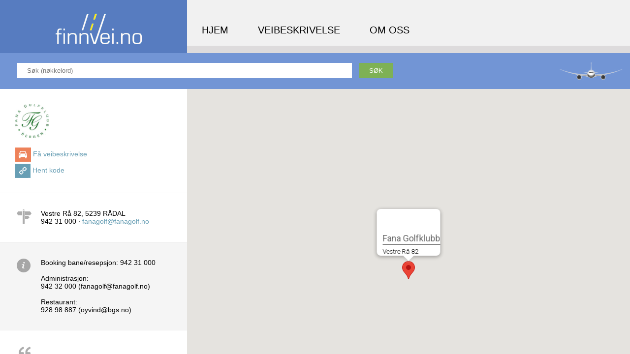

--- FILE ---
content_type: text/html; charset=utf-8
request_url: https://finnvei.no/?page=show-company&ID=146
body_size: 5138
content:
 
<!DOCTYPE html>
<html>
	<head>
		<meta name="viewport" content="initial-scale=1.0; user-scalable=no; width=device-width;" />
		<link rel="stylesheet" type="text/css" href="stylesheet.css" />
		<title>Finnvei.no</title>
		<meta name="description" content="Fana Golfklubb, Vestre Rå 82, 5239 RÅDAL. 942 31 000 Web: ">
				<script type="text/javascript" src="https://maps.googleapis.com/maps/api/js?key=AIzaSyBc5G3XIS4vMNAb1lbr07KOUnwcJ3NSQXk&sensor=false"></script>
		<script type="text/javascript" src="scripts/jquery-2.0.2.js"></script>
		<script type="text/javascript" src="scripts/general.js"></script>
	</head>
	<body>
<script>
  (function(i,s,o,g,r,a,m){i['GoogleAnalyticsObject']=r;i[r]=i[r]||function(){
  (i[r].q=i[r].q||[]).push(arguments)},i[r].l=1*new Date();a=s.createElement(o),
  m=s.getElementsByTagName(o)[0];a.async=1;a.src=g;m.parentNode.insertBefore(a,m)
  })(window,document,'script','//www.google-analytics.com/analytics.js','ga');

  ga('create', 'UA-48542208-1', 'auto');
  ga('send', 'pageview');

</script>
		<div class="toparea">
			<div class="logo"><a href="/" class="noborder"><img src="/gfx/logo.png" alt="Finnvei logo"></a></div><div class="mainmenu">
<a href="?page=home">Hjem</a><a href="?page=directions">Veibeskrivelse</a><a href="?page=about-us">Om oss</a>			</div>
		</div>
		<div class="search"><form method="get" action="/#searchresults"><input type="hidden" name="page" value="search"><input type="text" name="Search" value="" placeholder="Søk (nøkkelord)"><button type="submit">Søk</button></form>
			<div class="admin">
<a class="menulink" href="?page=login"><img src="gfx/plane.png" alt="login"></a>			</div>
		</div>
		<div class="content">
<div class="leftarea whitearea">
<div class="pad30">
<img src="/images/logo/146.jpg" class="logoimage" alt="Fana Golfklubb"><H1 class="hidden" id="company">Fana Golfklubb</H1><br><br><div style="margin-bottom: 4px;"><img src="/gfx/car.png" alt="Veibeskrivelse" style="vertical-align: middle;"> <a href="/?page=directions&dest=Vestre Rå 82, 5239">Få veibeskrivelse</a></div><div><img src="/gfx/embed.png" alt="Embed kode" style="vertical-align: middle;"> <a href="#" onclick="getEmbed(event, this); return false;">Hent kode</a></div></div><hr><div class="pad30"><table><tr><td class="iconarea"><img src="/gfx/address.png" alt="Adresse"> </td><td><span id="address">Vestre Rå 82</span>, <span id="postalcode">5239</span> RÅDAL<br>942 31 000 · <a href="mailto:fanagolf@fanagolf.no">fanagolf@fanagolf.no</a></td></tr></table></div><hr><div class="pad30 grayarea"><table><tr><td class="iconarea"><img src="/gfx/info.png" alt="Informasjon"> </td><td>Booking bane/resepsjon: 942 31 000<br><br>Administrasjon: <br>942 32 000 (fanagolf@fanagolf.no)<br><br>Restaurant: <br>928 98 887 (oyvind@bgs.no)</td></tr></table></div><hr><div class="pad30"><table><tr><td class="iconarea"><img src="/gfx/description.png" alt="Beskrivelse"> </td><td></td></tr></table></div><hr><div class="pad30 grayarea"><table><tr><td><img src="/qr.php/146/qr.jpg" alt="QR kode"></td><td><br><H3>GPS Koordinater</H3>N 60&deg; 17.366'<br>E 5&deg; 18.603'</td></tr></table><div style="display: none;"><span id="lat">60.2894343</span><span id="lng">5.3100441</span></div></div>
<hr>
</div>
<div class="rightarea">
<div id="results"></div><div id="map-canvas"></div></div>
<script type="text/javascript">

var
	waitTimer = null;

var updateMapTimer = null;

function setPosition(pos) {
	$('#lat').val(pos.lat());
	$('#lng').val(pos.lng());
}

function showResults(results, info) {
/* 	if (results.length > 1) {
		for (var r in results) {
			$('#results').append($('<DIV/>').html(results[r].formatted_address));
		}
	}*/
	map.fitBounds(results[0].geometry.viewport);
	
	clearMarkers();
	var marker = addMarker(results[0].geometry.location, info);
	
	selectMarker(marker);
	
	setPosition(marker.position);
}

function updateMapFromAddress() {
	if ($('#address').val() == '') return;
	if (canRequest()) {
		geocoder.geocode({
      'address': $('#address').text()+', '+$('#postalcode').text()+', Norway',
      'partialmatch': true}, function(results) {
				var info = '<H3>'+$('#company').text()+'</H3>'+$('#address').text();
      	showResults(results, info);
      	
      });

		
	} else {
		if (updateMapTimer == null) {
			updateMapTimer = setTimeout(function() {
				updateMapTimer = null;
				updateMapFromAddress();
			}, 1000);
		}
	}
}

function getEmbed(event, linkObj) {
	var txt = '<IFRAME SRC="http://finnvei.no/embed.php/146" STYLE="width: 400px; height: 300px;" WIDTH=400 HEIGHT=300 FRAMEBORDER="0" SCROLLING="0"></IFRAME>';
	var icon = $(linkObj).prev('IMG');
	var code = $('<TEXTAREA/>').val(txt).addClass('embedwindow');
	$(icon).after(code);
	$(code).focus();
	$(code)[0].select();
	$(code).on('click', function() { this.select(); });
	$('BODY').on('click', function() { $(code).remove(); });
	event.stopPropagation();
}

$(function() {
	var marker = addMarker(new google.maps.LatLng($('#lat').text(), $('#lng').text()), '<H3>'+$('#company').text()+'</H3>'+$('#address').text());
	selectMarker(marker);
});

</script>
		</div>
	</body>
</html>



--- FILE ---
content_type: text/css
request_url: https://finnvei.no/stylesheet.css
body_size: 6695
content:
html { height: 100% }      
body { height: 100%; min-width: 800px; margin: 0; padding: 0 }
table { font-size: 100%; }
td { vertical-align: top; }

LI A { margin-left: 15px; }

A { color: #679eb4; text-decoration: none; }
A:HOVER { text-decoration: underline; }

FORM {
	display: inline;
	margin: 0;
}

BODY {
	background-color: #FFFFFF;
	font-family: Myriad Pro, Arial;
	font-size: 15px;
	height: 100%;
}

INPUT[type=text], INPUT[type=password] {
	padding: 4px;
	border: 1px solid #999999;
	width: 140px;
}

INPUT.wide {
	width: 210px;
}

INPUT.narrow {
	width: 50px;
}

TEXTAREA {
	width: 210px;
	height: 100px;
}

INPUT.contactform, TEXTAREA.contactform {
	width: 98%;
}
TABLE.contactform {
	width: 100%;
}

TEXTAREA.contactform {
	height: 100px;
}

.hidden {
	display: none;
}

.toparea {
	background-color: #f1f1f1;
	width: 100%;
	height: 108px;
	z-index: 2;
	position: absolute;
}

.toparea DIV {
	vertical-align: top;
	margin-bottom: -15px;
}

.topright {
	position: absolute;
	top: 2px;
	right: 5px;
	z-index: 2;
	font-size: 11px;
}

.topright A {
	color: #999999;
}

.mainmenu {
	margin-left: 380px;
	width: auto;
	height: 93px;
	border-bottom: 15px solid #dddbdc;
	margin-bottom: -15px;
}

.mainmenu A {
	color: #000000;
	display: inline-block;
	height: 43px;
	padding-left: 30px;
	padding-right: 30px;
	padding-top: 50px;
	font-size: 20px;
	text-transform: uppercase;
	text-decoration: none;
	border-bottom: 15px solid #dddbdc;
}

.mainmenu A:hover {
	background-color: #b1b1b1;
	border-bottom: 15px solid #a1a1a1;
}

.mainmenu A.active {
	background-color: #3d3d3d;
	color: #FFFFFF;
	border-bottom: 15px solid #000000;
}

.logo {
	width: 380px;
	height: 103px;
	background-color: #577cc0;
	float: left;
	text-align: center;
	padding-top: 5px;
}

.logoimage {
	max-height: 70px;
	max-width: 300px;
}

.search {
	background-color: #7295d5;
	height: 73px;
	position: relative;
	z-index: 2;
	top: 108px;
}

.search DIV {
	display: inline-block;
	vertical-align: top;
}

.search FORM {
	display: inline;
}

.search .admin {
	position: absolute;
	right: 20px;
	top: 10px;
}

.search .admin A {
	color: #FFFFFF;
	text-decoration: none;
	margin-left: 30px;
}

.search .admin A.active {
	font-weight: bold;
	text-decoration: underline;
}


.search input {
	padding: 8px 20px 8px 20px;
	margin-left: 35px;
	margin-top: 20px;
	border: 0px none;
	width: 50%;
}

.search button {
	margin-left: 15px;
	margin-top: 20px;
	padding: 8px 20px 8px 20px;
	border: 0px none;
	background-color: #7eb155;
	color: #FFFFFF;
	text-transform: uppercase;
}

#map-canvas {
	height: 100%;
	width: 100%;
}

.leftarea {
	float: left;
	width: 380px;
	background-color: #FFFFFF;
	font-size: 14px;
	height: 100%;
	overflow-y: auto;
	position: relative;
}

.whitearea {
	background-color: #FFFFFF;
}

.grayarea {
	background-color: #F5F5F5;
}

.rightarea {
	width: auto;
	margin-left: 380px;
	height: 100%;
}

.rightarea.only {
	margin-left: 0px;
}

.rightarea.noresult {
	margin-left: 0px;
}

.leftarea.noresult {
	display: none;
}

.iconarea {
	width: 46px;
}

.content {
	position: absolute;
	top: 0px;
	box-sizing: border-box;
	width: 100%;
	min-width: 800px;
	height: 100%;
	padding-top: 181px;
}

.pad30 {
	padding: 30px;
}

A.noborder IMG {
	border: 0px none;
}

A.menulink IMG {
	border: 0px none;
	margin: -5px;
	cursor: default;
}

.formfield2 {
	display: none;
}

H1 {
	font-size: 160%;
}

H1, H2, H3 {
	margin: 0px 0px 8px 0px;
}

H1 {
	font-size: 30px;
	font-weight: normal;
}

H3 {
	font-size: 20px;
	font-weight: normal;
	border-bottom: 1px solid #666666;
	color: #666666;
}

.infoContent H3 {
	font-size: 18px;
	margin-bottom: 5px;
}

TABLE.contactform TD {
	padding: 3px;
}

FORM .dir {
	width: 95%;
	box-sizing: border-box;
}

HR {
	border: 0px none;
	border-top: 1px solid #EBEBEB;
	margin: 0px;
}

.embedwindow {
	position: absolute;
	margin-left: -30px;
	margin-top: 30px;
}

UL.companies {
	padding: 0px;
	list-style: none;
}

UL.companies LI {
	padding: 4px;
	border-bottom: 1px solid #BBBBBB;
}

UL.companies LI SPAN {
	display: inline-block;
	width: 160px;
}

UL.companies LI:nth-child(even) {
	background-color: #EBEBEB;
}

.circle {
	display: block;
	position: absolute;
	width: 22px;
	height: 22px;
	border: 1px solid black;
	border-radius: 11px;
	text-align: center;
	font-weight: bold;
	line-height: 22px;
	font-size: 16px;
	margin-left: -30px;
}

.green {
	background-color: #7bc33f;
}

.red {
	background-color: #f7685c;
}

.catalog A {
	display: inline-block;
	width: 300px;
	vertical-align: top;
}

@media all and (max-width: 1024px), all and (orientation:portrait) {
	
	BODY {
		width: 100%;
		min-width: 560px;
	}
	
	.toparea {
		height: auto;
	}
	
	.toparea div {
		margin-bottom: 0px;
	}
	
	.logo {
		float: none;
		display: block;
		width: 100%;
	}
	
	.search {
		top: 216px;
	}
	
	.mainmenu {
		display: block;
		width: 100%;
		margin-left: 0px;
	}
	
	.content {
		padding-top: 288px;
		min-width: 100%;
	}
}


@media all and (max-device-width: 560px), all and (max-width: 560px) {
	
	BODY {
		width: 100%;
		min-width: 480px;
		position: relative;
		overflow-x: hidden;
	}
	
	.logo {
		height: 55px;
	}
	
	.logo IMG {
		max-height: 50px;
		max-width: 200px;
	}
	
	.mainmenu {
		width: auto;
		height: 45px;
		border-bottom: 10px solid #dddbdc;
		margin-bottom: -10px;
	}
	
	.mainmenu A {
		font-size: 18px;
		padding-left: 30px;
		padding-right: 30px;
		padding-top: 15px;
		height: 30px;
		border-bottom: 10px solid #dddbdc;
	}

	.mainmenu A.active {
		border-bottom: 10px solid #000000;
	}

	.search {
		top: 115px;
	}
	
	.search input {
		width: 250px;
		margin-top: 30px;
	}

	.search button {
		margin-left: 8px;
		margin-top: 30px;
	}

	.search .admin {
		top: 4px;
	}

	.leftarea {
		width: 238px;
		float: left;
		font-size: 12px;
		overflow-y: visible;
		height: auto;
	}
	
	.rightarea {
		margin-left: 238px;
		height: 100%;
	}
	
	.content {
		padding-top: 188px;
		min-width: 100%;
		height: 100%;
	}
	
	
	A.menulink IMG {
		height: 40px;
	}
}

@media all and (max-device-width: 480px) and (orientation: portrait), all and (max-width: 480px) {
	
	BODY {
		width: 100%;
		min-width: 320px;
	}
	
	.mainmenu {
		height: 30px;
	}

	.mainmenu A {
		font-size: 13px;
		padding-left: 20px;
		padding-right: 20px;
		padding-top: 10px;
		height: 20px;
	}
	
	.search {
		top: 100px;
	}

	.search input {
		margin-left: 10px;
		width: 150px;
		margin-top: 30px;
	}

	.search button {
		margin-left: 8px;
		margin-top: 30px;
	}

	.search .admin {
		top: 4px;
	}

	.leftarea {
		float: none;
		width: 100%;
	}
	
	.rightarea {
		width: 100%;
		height: 240px;
		margin-left: 0px;
	}
	
	.rightarea.only {
		height: 100%;
	}
	
	.content {
		min-width: 100%;
		padding-top: 173px;
	}
}


--- FILE ---
content_type: application/javascript
request_url: https://finnvei.no/scripts/general.js
body_size: 3347
content:
function Now() {
	var d = new Date();
	return d.getTime();
}

var
	lastRequest = Now();
	waitTimer = null;
	markers = [];
	
var map;
var geocoder;
var infoWindow;

$(function() {
	google.maps.visualRefresh = true;
	
	var _zoom = 5;
	if ($('#map-canvas').height() > 700)
		_zoom = 6;

	var mapOptions = {
		center: new google.maps.LatLng(60.6322262029983, 10.53947117189943),
		zoom: _zoom,
		scaleControl: true,
		mapTypeId: google.maps.MapTypeId.ROADMAP
		};        
		
	map = new google.maps.Map(
		$('#map-canvas')[0],
		mapOptions);

  var trafficLayer = new google.maps.TrafficLayer();
  trafficLayer.setMap(map);
		
	google.maps.event.addListener(map, 'rightclick', function(event) {
		if (typeof(editCompany) != "undefined" && editCompany && markers.length == 1) {
			info = markers[0][1];
			clearMarkers();
			addMarker(event.latLng, info);
			$('#lat').val(event.latLng.lat());
			$('#lng').val(event.latLng.lng());
		}
//    marker = new google.maps.Marker({position: event.latLng, map: map});
	});

	
	geocoder = new google.maps.Geocoder();
	
  infoWindow = new google.maps.InfoWindow({'maxWidth': 280});

});

$(document).ready(function() {
	$('BODY').css('min-height', $('BODY').get(0).scrollHeight+'px');
});

/**
    geocoder.geocode({
      'address': address,
      'partialmatch': true}, geocodeResult);
  }

  function geocodeResult(results, status) {
    if (status == 'OK' && results.length > 0) {
*/

function canRequest() {
	if (Now() > lastRequest) {
		lastRequest = Now();
		return true;
	}
	return false;
}

function clearMarkers() {
	for(var i in markers) {
		markers[i][0].setMap(null);
	}
	markers = [];
}

function addMarker(position, info) {
  var marker = new google.maps.Marker({
      position: position,
      map: map
  });
	markers.push(new Array(marker, info));	
	google.maps.event.addListener(marker, 'click', onMarkerClick);
	return marker;
}

function onMarkerClick() {
	selectMarker(this);
}

function selectMarker(marker) {
	var bounds = new google.maps.LatLngBounds();
	var ll = new google.maps.LatLng(markers[0][0].position['lat']()+0.02, markers[0][0].position['lng']());
	bounds.extend(ll);
	for (var i in markers) {
		bounds.extend(markers[i][0].position);
		if (markers[i][0] == marker) {
			console.log("infowindow");
			infoWindow.setContent('<div class="infoContent" style="width: 100%; line-height: 1.35; overflow: hidden;">'+markers[i][1]+'</div>');
			infoWindow.open(map, marker);
		}
	}
	map.setCenter(bounds.getCenter());
	map.fitBounds(bounds);

	var _minzoom = 14;
	if (typeof(_zoom) !== "undefined") _minzoom = _zoom;
	if ($('#map-canvas').height() > 700)
		_minzoom++;

	setTimeout(function() {
		if (map.getZoom() > _minzoom)
			map.setZoom(_minzoom);
	},100);
}

/*
function addMarkerAtCenter() {
  var marker = new google.maps.Marker({
      position: map.getCenter(),
      map: map
  });

  var text = 'Lat/Lng: ' + getCenterLatLngText();
  if(currentReverseGeocodeResponse) {
    var addr = '';
    if(currentReverseGeocodeResponse.size == 0) {
      addr = 'None';
    } else {
      addr = currentReverseGeocodeResponse[0].formatted_address;
    }
    text = text + '<br>' + 'address: <br>' + addr;
  }

  var infowindow = new google.maps.InfoWindow({ content: text });

  google.maps.event.addListener(marker, 'click', function() {
    infowindow.open(map,marker);
  });
}*/


--- FILE ---
content_type: text/plain
request_url: https://www.google-analytics.com/j/collect?v=1&_v=j102&a=789178056&t=pageview&_s=1&dl=https%3A%2F%2Ffinnvei.no%2F%3Fpage%3Dshow-company%26ID%3D146&ul=en-us%40posix&dt=Finnvei.no&sr=1280x720&vp=1280x720&_u=IEBAAEABAAAAACAAI~&jid=728597259&gjid=1218189209&cid=1221205652.1769019931&tid=UA-48542208-1&_gid=59999163.1769019931&_r=1&_slc=1&z=1075477631
body_size: -449
content:
2,cG-KK3MQ4MVPN